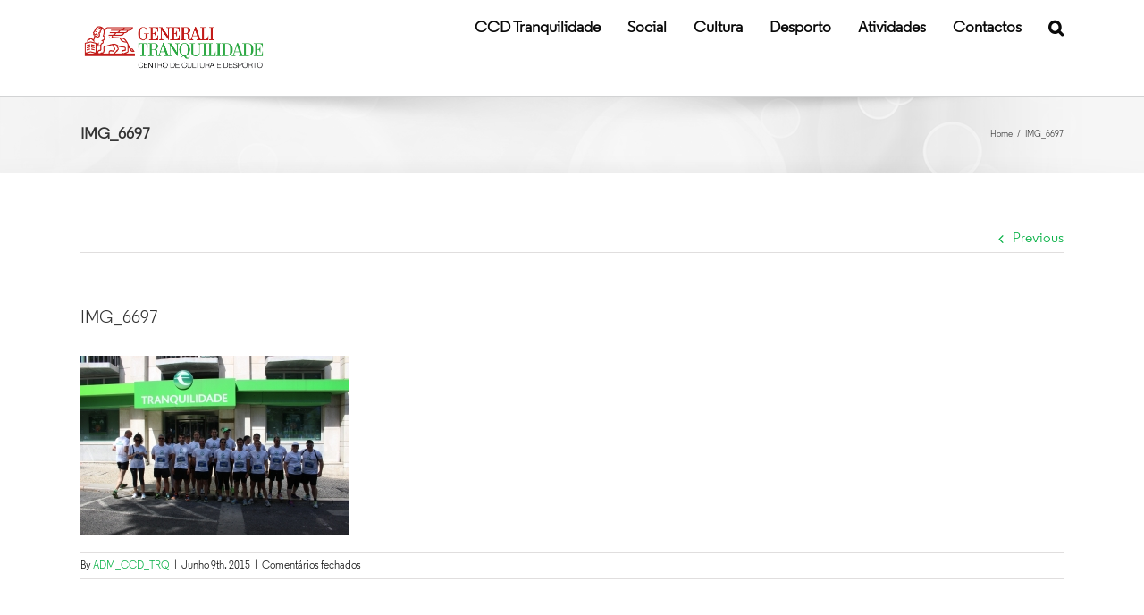

--- FILE ---
content_type: text/html; charset=UTF-8
request_url: https://www.ccdtranquilidade.pt/img_6697/
body_size: 13930
content:
<!DOCTYPE html>
<html class="avada-html-layout-wide" lang="pt-PT" prefix="og: http://ogp.me/ns# fb: http://ogp.me/ns/fb#">
<head>
	<meta http-equiv="X-UA-Compatible" content="IE=edge" />
	<meta http-equiv="Content-Type" content="text/html; charset=utf-8"/>
	<meta name="viewport" content="width=device-width, initial-scale=1" />
	<title>IMG_6697 &#8211; CCD Tranquilidade</title>
<meta name='robots' content='max-image-preview:large' />
<link rel='dns-prefetch' href='//v0.wordpress.com' />
<link rel="alternate" type="application/rss+xml" title="CCD Tranquilidade &raquo; Feed" href="https://www.ccdtranquilidade.pt/feed/" />
					<link rel="shortcut icon" href="https://www.ccdtranquilidade.pt/wp-content/uploads/2024/04/Sem-titulo-1-1.png" type="image/x-icon" />
		
		
		
		
				
		<meta property="og:title" content="IMG_6697"/>
		<meta property="og:type" content="article"/>
		<meta property="og:url" content="https://www.ccdtranquilidade.pt/img_6697/"/>
		<meta property="og:site_name" content="CCD Tranquilidade"/>
		<meta property="og:description" content=""/>

									<meta property="og:image" content="https://www.ccdtranquilidade.pt/wp-content/uploads/2024/04/Sem-titulo-2.png"/>
							<script type="text/javascript">
/* <![CDATA[ */
window._wpemojiSettings = {"baseUrl":"https:\/\/s.w.org\/images\/core\/emoji\/14.0.0\/72x72\/","ext":".png","svgUrl":"https:\/\/s.w.org\/images\/core\/emoji\/14.0.0\/svg\/","svgExt":".svg","source":{"concatemoji":"https:\/\/www.ccdtranquilidade.pt\/wp-includes\/js\/wp-emoji-release.min.js?ver=6.4.7"}};
/*! This file is auto-generated */
!function(i,n){var o,s,e;function c(e){try{var t={supportTests:e,timestamp:(new Date).valueOf()};sessionStorage.setItem(o,JSON.stringify(t))}catch(e){}}function p(e,t,n){e.clearRect(0,0,e.canvas.width,e.canvas.height),e.fillText(t,0,0);var t=new Uint32Array(e.getImageData(0,0,e.canvas.width,e.canvas.height).data),r=(e.clearRect(0,0,e.canvas.width,e.canvas.height),e.fillText(n,0,0),new Uint32Array(e.getImageData(0,0,e.canvas.width,e.canvas.height).data));return t.every(function(e,t){return e===r[t]})}function u(e,t,n){switch(t){case"flag":return n(e,"\ud83c\udff3\ufe0f\u200d\u26a7\ufe0f","\ud83c\udff3\ufe0f\u200b\u26a7\ufe0f")?!1:!n(e,"\ud83c\uddfa\ud83c\uddf3","\ud83c\uddfa\u200b\ud83c\uddf3")&&!n(e,"\ud83c\udff4\udb40\udc67\udb40\udc62\udb40\udc65\udb40\udc6e\udb40\udc67\udb40\udc7f","\ud83c\udff4\u200b\udb40\udc67\u200b\udb40\udc62\u200b\udb40\udc65\u200b\udb40\udc6e\u200b\udb40\udc67\u200b\udb40\udc7f");case"emoji":return!n(e,"\ud83e\udef1\ud83c\udffb\u200d\ud83e\udef2\ud83c\udfff","\ud83e\udef1\ud83c\udffb\u200b\ud83e\udef2\ud83c\udfff")}return!1}function f(e,t,n){var r="undefined"!=typeof WorkerGlobalScope&&self instanceof WorkerGlobalScope?new OffscreenCanvas(300,150):i.createElement("canvas"),a=r.getContext("2d",{willReadFrequently:!0}),o=(a.textBaseline="top",a.font="600 32px Arial",{});return e.forEach(function(e){o[e]=t(a,e,n)}),o}function t(e){var t=i.createElement("script");t.src=e,t.defer=!0,i.head.appendChild(t)}"undefined"!=typeof Promise&&(o="wpEmojiSettingsSupports",s=["flag","emoji"],n.supports={everything:!0,everythingExceptFlag:!0},e=new Promise(function(e){i.addEventListener("DOMContentLoaded",e,{once:!0})}),new Promise(function(t){var n=function(){try{var e=JSON.parse(sessionStorage.getItem(o));if("object"==typeof e&&"number"==typeof e.timestamp&&(new Date).valueOf()<e.timestamp+604800&&"object"==typeof e.supportTests)return e.supportTests}catch(e){}return null}();if(!n){if("undefined"!=typeof Worker&&"undefined"!=typeof OffscreenCanvas&&"undefined"!=typeof URL&&URL.createObjectURL&&"undefined"!=typeof Blob)try{var e="postMessage("+f.toString()+"("+[JSON.stringify(s),u.toString(),p.toString()].join(",")+"));",r=new Blob([e],{type:"text/javascript"}),a=new Worker(URL.createObjectURL(r),{name:"wpTestEmojiSupports"});return void(a.onmessage=function(e){c(n=e.data),a.terminate(),t(n)})}catch(e){}c(n=f(s,u,p))}t(n)}).then(function(e){for(var t in e)n.supports[t]=e[t],n.supports.everything=n.supports.everything&&n.supports[t],"flag"!==t&&(n.supports.everythingExceptFlag=n.supports.everythingExceptFlag&&n.supports[t]);n.supports.everythingExceptFlag=n.supports.everythingExceptFlag&&!n.supports.flag,n.DOMReady=!1,n.readyCallback=function(){n.DOMReady=!0}}).then(function(){return e}).then(function(){var e;n.supports.everything||(n.readyCallback(),(e=n.source||{}).concatemoji?t(e.concatemoji):e.wpemoji&&e.twemoji&&(t(e.twemoji),t(e.wpemoji)))}))}((window,document),window._wpemojiSettings);
/* ]]> */
</script>
<style id='wp-emoji-styles-inline-css' type='text/css'>

	img.wp-smiley, img.emoji {
		display: inline !important;
		border: none !important;
		box-shadow: none !important;
		height: 1em !important;
		width: 1em !important;
		margin: 0 0.07em !important;
		vertical-align: -0.1em !important;
		background: none !important;
		padding: 0 !important;
	}
</style>
<link rel='stylesheet' id='wp-block-library-css' href='https://www.ccdtranquilidade.pt/wp-includes/css/dist/block-library/style.min.css?ver=6.4.7' type='text/css' media='all' />
<style id='wp-block-library-inline-css' type='text/css'>
.has-text-align-justify{text-align:justify;}
</style>
<link rel='stylesheet' id='mediaelement-css' href='https://www.ccdtranquilidade.pt/wp-includes/js/mediaelement/mediaelementplayer-legacy.min.css?ver=4.2.17' type='text/css' media='all' />
<link rel='stylesheet' id='wp-mediaelement-css' href='https://www.ccdtranquilidade.pt/wp-includes/js/mediaelement/wp-mediaelement.min.css?ver=6.4.7' type='text/css' media='all' />
<style id='classic-theme-styles-inline-css' type='text/css'>
/*! This file is auto-generated */
.wp-block-button__link{color:#fff;background-color:#32373c;border-radius:9999px;box-shadow:none;text-decoration:none;padding:calc(.667em + 2px) calc(1.333em + 2px);font-size:1.125em}.wp-block-file__button{background:#32373c;color:#fff;text-decoration:none}
</style>
<style id='global-styles-inline-css' type='text/css'>
body{--wp--preset--color--black: #000000;--wp--preset--color--cyan-bluish-gray: #abb8c3;--wp--preset--color--white: #ffffff;--wp--preset--color--pale-pink: #f78da7;--wp--preset--color--vivid-red: #cf2e2e;--wp--preset--color--luminous-vivid-orange: #ff6900;--wp--preset--color--luminous-vivid-amber: #fcb900;--wp--preset--color--light-green-cyan: #7bdcb5;--wp--preset--color--vivid-green-cyan: #00d084;--wp--preset--color--pale-cyan-blue: #8ed1fc;--wp--preset--color--vivid-cyan-blue: #0693e3;--wp--preset--color--vivid-purple: #9b51e0;--wp--preset--gradient--vivid-cyan-blue-to-vivid-purple: linear-gradient(135deg,rgba(6,147,227,1) 0%,rgb(155,81,224) 100%);--wp--preset--gradient--light-green-cyan-to-vivid-green-cyan: linear-gradient(135deg,rgb(122,220,180) 0%,rgb(0,208,130) 100%);--wp--preset--gradient--luminous-vivid-amber-to-luminous-vivid-orange: linear-gradient(135deg,rgba(252,185,0,1) 0%,rgba(255,105,0,1) 100%);--wp--preset--gradient--luminous-vivid-orange-to-vivid-red: linear-gradient(135deg,rgba(255,105,0,1) 0%,rgb(207,46,46) 100%);--wp--preset--gradient--very-light-gray-to-cyan-bluish-gray: linear-gradient(135deg,rgb(238,238,238) 0%,rgb(169,184,195) 100%);--wp--preset--gradient--cool-to-warm-spectrum: linear-gradient(135deg,rgb(74,234,220) 0%,rgb(151,120,209) 20%,rgb(207,42,186) 40%,rgb(238,44,130) 60%,rgb(251,105,98) 80%,rgb(254,248,76) 100%);--wp--preset--gradient--blush-light-purple: linear-gradient(135deg,rgb(255,206,236) 0%,rgb(152,150,240) 100%);--wp--preset--gradient--blush-bordeaux: linear-gradient(135deg,rgb(254,205,165) 0%,rgb(254,45,45) 50%,rgb(107,0,62) 100%);--wp--preset--gradient--luminous-dusk: linear-gradient(135deg,rgb(255,203,112) 0%,rgb(199,81,192) 50%,rgb(65,88,208) 100%);--wp--preset--gradient--pale-ocean: linear-gradient(135deg,rgb(255,245,203) 0%,rgb(182,227,212) 50%,rgb(51,167,181) 100%);--wp--preset--gradient--electric-grass: linear-gradient(135deg,rgb(202,248,128) 0%,rgb(113,206,126) 100%);--wp--preset--gradient--midnight: linear-gradient(135deg,rgb(2,3,129) 0%,rgb(40,116,252) 100%);--wp--preset--font-size--small: 13px;--wp--preset--font-size--medium: 20px;--wp--preset--font-size--large: 36px;--wp--preset--font-size--x-large: 42px;--wp--preset--spacing--20: 0.44rem;--wp--preset--spacing--30: 0.67rem;--wp--preset--spacing--40: 1rem;--wp--preset--spacing--50: 1.5rem;--wp--preset--spacing--60: 2.25rem;--wp--preset--spacing--70: 3.38rem;--wp--preset--spacing--80: 5.06rem;--wp--preset--shadow--natural: 6px 6px 9px rgba(0, 0, 0, 0.2);--wp--preset--shadow--deep: 12px 12px 50px rgba(0, 0, 0, 0.4);--wp--preset--shadow--sharp: 6px 6px 0px rgba(0, 0, 0, 0.2);--wp--preset--shadow--outlined: 6px 6px 0px -3px rgba(255, 255, 255, 1), 6px 6px rgba(0, 0, 0, 1);--wp--preset--shadow--crisp: 6px 6px 0px rgba(0, 0, 0, 1);}:where(.is-layout-flex){gap: 0.5em;}:where(.is-layout-grid){gap: 0.5em;}body .is-layout-flow > .alignleft{float: left;margin-inline-start: 0;margin-inline-end: 2em;}body .is-layout-flow > .alignright{float: right;margin-inline-start: 2em;margin-inline-end: 0;}body .is-layout-flow > .aligncenter{margin-left: auto !important;margin-right: auto !important;}body .is-layout-constrained > .alignleft{float: left;margin-inline-start: 0;margin-inline-end: 2em;}body .is-layout-constrained > .alignright{float: right;margin-inline-start: 2em;margin-inline-end: 0;}body .is-layout-constrained > .aligncenter{margin-left: auto !important;margin-right: auto !important;}body .is-layout-constrained > :where(:not(.alignleft):not(.alignright):not(.alignfull)){max-width: var(--wp--style--global--content-size);margin-left: auto !important;margin-right: auto !important;}body .is-layout-constrained > .alignwide{max-width: var(--wp--style--global--wide-size);}body .is-layout-flex{display: flex;}body .is-layout-flex{flex-wrap: wrap;align-items: center;}body .is-layout-flex > *{margin: 0;}body .is-layout-grid{display: grid;}body .is-layout-grid > *{margin: 0;}:where(.wp-block-columns.is-layout-flex){gap: 2em;}:where(.wp-block-columns.is-layout-grid){gap: 2em;}:where(.wp-block-post-template.is-layout-flex){gap: 1.25em;}:where(.wp-block-post-template.is-layout-grid){gap: 1.25em;}.has-black-color{color: var(--wp--preset--color--black) !important;}.has-cyan-bluish-gray-color{color: var(--wp--preset--color--cyan-bluish-gray) !important;}.has-white-color{color: var(--wp--preset--color--white) !important;}.has-pale-pink-color{color: var(--wp--preset--color--pale-pink) !important;}.has-vivid-red-color{color: var(--wp--preset--color--vivid-red) !important;}.has-luminous-vivid-orange-color{color: var(--wp--preset--color--luminous-vivid-orange) !important;}.has-luminous-vivid-amber-color{color: var(--wp--preset--color--luminous-vivid-amber) !important;}.has-light-green-cyan-color{color: var(--wp--preset--color--light-green-cyan) !important;}.has-vivid-green-cyan-color{color: var(--wp--preset--color--vivid-green-cyan) !important;}.has-pale-cyan-blue-color{color: var(--wp--preset--color--pale-cyan-blue) !important;}.has-vivid-cyan-blue-color{color: var(--wp--preset--color--vivid-cyan-blue) !important;}.has-vivid-purple-color{color: var(--wp--preset--color--vivid-purple) !important;}.has-black-background-color{background-color: var(--wp--preset--color--black) !important;}.has-cyan-bluish-gray-background-color{background-color: var(--wp--preset--color--cyan-bluish-gray) !important;}.has-white-background-color{background-color: var(--wp--preset--color--white) !important;}.has-pale-pink-background-color{background-color: var(--wp--preset--color--pale-pink) !important;}.has-vivid-red-background-color{background-color: var(--wp--preset--color--vivid-red) !important;}.has-luminous-vivid-orange-background-color{background-color: var(--wp--preset--color--luminous-vivid-orange) !important;}.has-luminous-vivid-amber-background-color{background-color: var(--wp--preset--color--luminous-vivid-amber) !important;}.has-light-green-cyan-background-color{background-color: var(--wp--preset--color--light-green-cyan) !important;}.has-vivid-green-cyan-background-color{background-color: var(--wp--preset--color--vivid-green-cyan) !important;}.has-pale-cyan-blue-background-color{background-color: var(--wp--preset--color--pale-cyan-blue) !important;}.has-vivid-cyan-blue-background-color{background-color: var(--wp--preset--color--vivid-cyan-blue) !important;}.has-vivid-purple-background-color{background-color: var(--wp--preset--color--vivid-purple) !important;}.has-black-border-color{border-color: var(--wp--preset--color--black) !important;}.has-cyan-bluish-gray-border-color{border-color: var(--wp--preset--color--cyan-bluish-gray) !important;}.has-white-border-color{border-color: var(--wp--preset--color--white) !important;}.has-pale-pink-border-color{border-color: var(--wp--preset--color--pale-pink) !important;}.has-vivid-red-border-color{border-color: var(--wp--preset--color--vivid-red) !important;}.has-luminous-vivid-orange-border-color{border-color: var(--wp--preset--color--luminous-vivid-orange) !important;}.has-luminous-vivid-amber-border-color{border-color: var(--wp--preset--color--luminous-vivid-amber) !important;}.has-light-green-cyan-border-color{border-color: var(--wp--preset--color--light-green-cyan) !important;}.has-vivid-green-cyan-border-color{border-color: var(--wp--preset--color--vivid-green-cyan) !important;}.has-pale-cyan-blue-border-color{border-color: var(--wp--preset--color--pale-cyan-blue) !important;}.has-vivid-cyan-blue-border-color{border-color: var(--wp--preset--color--vivid-cyan-blue) !important;}.has-vivid-purple-border-color{border-color: var(--wp--preset--color--vivid-purple) !important;}.has-vivid-cyan-blue-to-vivid-purple-gradient-background{background: var(--wp--preset--gradient--vivid-cyan-blue-to-vivid-purple) !important;}.has-light-green-cyan-to-vivid-green-cyan-gradient-background{background: var(--wp--preset--gradient--light-green-cyan-to-vivid-green-cyan) !important;}.has-luminous-vivid-amber-to-luminous-vivid-orange-gradient-background{background: var(--wp--preset--gradient--luminous-vivid-amber-to-luminous-vivid-orange) !important;}.has-luminous-vivid-orange-to-vivid-red-gradient-background{background: var(--wp--preset--gradient--luminous-vivid-orange-to-vivid-red) !important;}.has-very-light-gray-to-cyan-bluish-gray-gradient-background{background: var(--wp--preset--gradient--very-light-gray-to-cyan-bluish-gray) !important;}.has-cool-to-warm-spectrum-gradient-background{background: var(--wp--preset--gradient--cool-to-warm-spectrum) !important;}.has-blush-light-purple-gradient-background{background: var(--wp--preset--gradient--blush-light-purple) !important;}.has-blush-bordeaux-gradient-background{background: var(--wp--preset--gradient--blush-bordeaux) !important;}.has-luminous-dusk-gradient-background{background: var(--wp--preset--gradient--luminous-dusk) !important;}.has-pale-ocean-gradient-background{background: var(--wp--preset--gradient--pale-ocean) !important;}.has-electric-grass-gradient-background{background: var(--wp--preset--gradient--electric-grass) !important;}.has-midnight-gradient-background{background: var(--wp--preset--gradient--midnight) !important;}.has-small-font-size{font-size: var(--wp--preset--font-size--small) !important;}.has-medium-font-size{font-size: var(--wp--preset--font-size--medium) !important;}.has-large-font-size{font-size: var(--wp--preset--font-size--large) !important;}.has-x-large-font-size{font-size: var(--wp--preset--font-size--x-large) !important;}
.wp-block-navigation a:where(:not(.wp-element-button)){color: inherit;}
:where(.wp-block-post-template.is-layout-flex){gap: 1.25em;}:where(.wp-block-post-template.is-layout-grid){gap: 1.25em;}
:where(.wp-block-columns.is-layout-flex){gap: 2em;}:where(.wp-block-columns.is-layout-grid){gap: 2em;}
.wp-block-pullquote{font-size: 1.5em;line-height: 1.6;}
</style>
<link rel='stylesheet' id='avada-stylesheet-css' href='https://www.ccdtranquilidade.pt/wp-content/themes/Avada/assets/css/style.min.css?ver=5.6.2' type='text/css' media='all' />
<!--[if lte IE 9]>
<link rel='stylesheet' id='avada-IE-fontawesome-css' href='https://www.ccdtranquilidade.pt/wp-content/themes/Avada/includes/lib/assets/fonts/fontawesome/font-awesome.min.css?ver=5.6.2' type='text/css' media='all' />
<![endif]-->
<!--[if IE]>
<link rel='stylesheet' id='avada-IE-css' href='https://www.ccdtranquilidade.pt/wp-content/themes/Avada/assets/css/ie.min.css?ver=5.6.2' type='text/css' media='all' />
<![endif]-->
<link rel='stylesheet' id='fusion-dynamic-css-css' href='https://www.ccdtranquilidade.pt/wp-content/uploads/fusion-styles/1a5b293dba3abc6870f52e8be292406e.min.css?ver=6.4.7' type='text/css' media='all' />
<link rel='stylesheet' id='jetpack_css-css' href='https://www.ccdtranquilidade.pt/wp-content/plugins/jetpack/css/jetpack.css?ver=10.9.3' type='text/css' media='all' />
<script type="text/javascript" src="https://www.ccdtranquilidade.pt/wp-includes/js/jquery/jquery.min.js?ver=3.7.1" id="jquery-core-js"></script>
<script type="text/javascript" src="https://www.ccdtranquilidade.pt/wp-includes/js/jquery/jquery-migrate.min.js?ver=3.4.1" id="jquery-migrate-js"></script>
<link rel="https://api.w.org/" href="https://www.ccdtranquilidade.pt/wp-json/" /><link rel="alternate" type="application/json" href="https://www.ccdtranquilidade.pt/wp-json/wp/v2/media/8066" /><link rel="EditURI" type="application/rsd+xml" title="RSD" href="https://www.ccdtranquilidade.pt/xmlrpc.php?rsd" />
<meta name="generator" content="WordPress 6.4.7" />
<link rel='shortlink' href='https://wp.me/a2Tw4f-266' />
<link rel="alternate" type="application/json+oembed" href="https://www.ccdtranquilidade.pt/wp-json/oembed/1.0/embed?url=https%3A%2F%2Fwww.ccdtranquilidade.pt%2Fimg_6697%2F" />
<link rel="alternate" type="text/xml+oembed" href="https://www.ccdtranquilidade.pt/wp-json/oembed/1.0/embed?url=https%3A%2F%2Fwww.ccdtranquilidade.pt%2Fimg_6697%2F&#038;format=xml" />
<script type="text/javascript">
(function(url){
	if(/(?:Chrome\/26\.0\.1410\.63 Safari\/537\.31|WordfenceTestMonBot)/.test(navigator.userAgent)){ return; }
	var addEvent = function(evt, handler) {
		if (window.addEventListener) {
			document.addEventListener(evt, handler, false);
		} else if (window.attachEvent) {
			document.attachEvent('on' + evt, handler);
		}
	};
	var removeEvent = function(evt, handler) {
		if (window.removeEventListener) {
			document.removeEventListener(evt, handler, false);
		} else if (window.detachEvent) {
			document.detachEvent('on' + evt, handler);
		}
	};
	var evts = 'contextmenu dblclick drag dragend dragenter dragleave dragover dragstart drop keydown keypress keyup mousedown mousemove mouseout mouseover mouseup mousewheel scroll'.split(' ');
	var logHuman = function() {
		if (window.wfLogHumanRan) { return; }
		window.wfLogHumanRan = true;
		var wfscr = document.createElement('script');
		wfscr.type = 'text/javascript';
		wfscr.async = true;
		wfscr.src = url + '&r=' + Math.random();
		(document.getElementsByTagName('head')[0]||document.getElementsByTagName('body')[0]).appendChild(wfscr);
		for (var i = 0; i < evts.length; i++) {
			removeEvent(evts[i], logHuman);
		}
	};
	for (var i = 0; i < evts.length; i++) {
		addEvent(evts[i], logHuman);
	}
})('//www.ccdtranquilidade.pt/?wordfence_lh=1&hid=BDC4167372DEA8706E3159045F34BAAA');
</script><style type='text/css'>img#wpstats{display:none}</style>
	<style type="text/css" id="custom-background-css">
body.custom-background { background-color: #ffffff; }
</style>
	
<!-- Jetpack Open Graph Tags -->
<meta property="og:type" content="article" />
<meta property="og:title" content="IMG_6697" />
<meta property="og:url" content="https://www.ccdtranquilidade.pt/img_6697/" />
<meta property="og:description" content="Corrida de Sto. António 2015" />
<meta property="article:published_time" content="2015-06-09T09:52:31+00:00" />
<meta property="article:modified_time" content="2015-06-09T10:34:58+00:00" />
<meta property="og:site_name" content="CCD Tranquilidade" />
<meta property="og:image" content="https://www.ccdtranquilidade.pt/wp-content/uploads/2015/06/IMG_6697.jpg" />
<meta property="og:image:alt" content="" />
<meta property="og:locale" content="pt_PT" />
<meta name="twitter:text:title" content="IMG_6697" />
<meta name="twitter:image" content="https://www.ccdtranquilidade.pt/wp-content/uploads/2015/06/IMG_6697.jpg?w=1400" />
<meta name="twitter:card" content="summary_large_image" />

<!-- End Jetpack Open Graph Tags -->
		<link rel="icon" href="https://www.ccdtranquilidade.pt/wp-content/uploads/2025/12/cropped-CCD_Favicon_Website_Prancheta-1-32x32.png" sizes="32x32" />
<link rel="icon" href="https://www.ccdtranquilidade.pt/wp-content/uploads/2025/12/cropped-CCD_Favicon_Website_Prancheta-1-192x192.png" sizes="192x192" />
<link rel="apple-touch-icon" href="https://www.ccdtranquilidade.pt/wp-content/uploads/2025/12/cropped-CCD_Favicon_Website_Prancheta-1-180x180.png" />
<meta name="msapplication-TileImage" content="https://www.ccdtranquilidade.pt/wp-content/uploads/2025/12/cropped-CCD_Favicon_Website_Prancheta-1-270x270.png" />
<style type="text/css" id="wp-custom-css">body{
	font-family: 'Regular'
}</style>
		
	<script type="text/javascript">
		var doc = document.documentElement;
		doc.setAttribute('data-useragent', navigator.userAgent);
	</script>

	</head>

<body class="attachment attachment-template-default single single-attachment postid-8066 attachmentid-8066 attachment-jpeg custom-background fusion-image-hovers fusion-body ltr fusion-sticky-header no-tablet-sticky-header no-mobile-sticky-header no-mobile-slidingbar no-mobile-totop mobile-logo-pos-left layout-wide-mode fusion-top-header menu-text-align-center mobile-menu-design-modern fusion-show-pagination-text fusion-header-layout-v1 avada-responsive avada-footer-fx-none fusion-search-form-classic fusion-avatar-square">
	<a class="skip-link screen-reader-text" href="#content">Skip to content</a>
				<div id="wrapper" class="">
		<div id="home" style="position:relative;top:-1px;"></div>
		
			<header class="fusion-header-wrapper">
				<div class="fusion-header-v1 fusion-logo-left fusion-sticky-menu-1 fusion-sticky-logo- fusion-mobile-logo-  fusion-mobile-menu-design-modern">
					<div class="fusion-header-sticky-height"></div>
<div class="fusion-header">
	<div class="fusion-row">
					<div class="fusion-logo" data-margin-top="20px" data-margin-bottom="20px" data-margin-left="0px" data-margin-right="0">
			<a class="fusion-logo-link"  href="https://www.ccdtranquilidade.pt/" >

						<!-- standard logo -->
			<img src="https://www.ccdtranquilidade.pt/wp-content/uploads/2024/04/Sem-titulo-2.png" srcset="https://www.ccdtranquilidade.pt/wp-content/uploads/2024/04/Sem-titulo-2.png 1x, https://www.ccdtranquilidade.pt/wp-content/uploads/2024/04/Sem-titulo-2.png 2x" width="417" height="134" style="max-height:134px;height:auto;" alt="CCD Tranquilidade Logo" retina_logo_url="https://www.ccdtranquilidade.pt/wp-content/uploads/2024/04/Sem-titulo-2.png" class="fusion-standard-logo" />

			
					</a>
		</div>		<nav class="fusion-main-menu" aria-label="Main Menu"><ul role="menubar" id="menu-novo_menu" class="fusion-menu"><li  id="menu-item-12373"  class="menu-item menu-item-type-post_type menu-item-object-page menu-item-has-children menu-item-12373 fusion-dropdown-menu"  ><a  href="https://www.ccdtranquilidade.pt/ccd-tranquilidade/" class="fusion-bar-highlight" role="menuitem"><span class="menu-text">CCD Tranquilidade</span></a><ul role="menu" class="sub-menu"><li  id="menu-item-12376"  class="menu-item menu-item-type-post_type menu-item-object-page menu-item-12376 fusion-dropdown-submenu"  ><a  href="https://www.ccdtranquilidade.pt/ccd-tranquilidade/equipa/" class="fusion-bar-highlight" role="menuitem"><span>A equipa</span></a></li><li  id="menu-item-12377"  class="menu-item menu-item-type-post_type menu-item-object-page menu-item-12377 fusion-dropdown-submenu"  ><a  href="https://www.ccdtranquilidade.pt/ccd-tranquilidade/estatutos/" class="fusion-bar-highlight" role="menuitem"><span>Estatutos</span></a></li><li  id="menu-item-12378"  class="menu-item menu-item-type-post_type menu-item-object-page menu-item-12378 fusion-dropdown-submenu"  ><a  href="https://www.ccdtranquilidade.pt/ccd-tranquilidade/documentacao/" class="fusion-bar-highlight" role="menuitem"><span>Documentação</span></a></li><li  id="menu-item-12417"  class="menu-item menu-item-type-post_type menu-item-object-page menu-item-12417 fusion-dropdown-submenu"  ><a  href="https://www.ccdtranquilidade.pt/ccd-tranquilidade/novo-associado/" class="fusion-bar-highlight" role="menuitem"><span>Ser Sócio</span></a></li><li  id="menu-item-17605"  class="menu-item menu-item-type-post_type menu-item-object-page menu-item-17605 fusion-dropdown-submenu"  ><a  href="https://www.ccdtranquilidade.pt/ccd-tranquilidade/registo-newsletter-ccd-tranquilidade/" class="fusion-bar-highlight" role="menuitem"><span>Subscrever Newsletter CCD</span></a></li></ul></li><li  id="menu-item-12368"  class="menu-item menu-item-type-post_type menu-item-object-page menu-item-has-children menu-item-12368 fusion-dropdown-menu"  ><a  href="https://www.ccdtranquilidade.pt/social/" class="fusion-bar-highlight" role="menuitem"><span class="menu-text">Social</span></a><ul role="menu" class="sub-menu"><li  id="menu-item-12392"  class="menu-item menu-item-type-post_type menu-item-object-page menu-item-has-children menu-item-12392 fusion-dropdown-submenu"  ><a  href="https://www.ccdtranquilidade.pt/social/cantina/" class="fusion-bar-highlight" role="menuitem"><span>Cantina</span></a><ul role="menu" class="sub-menu"><li  id="menu-item-12395"  class="menu-item menu-item-type-post_type menu-item-object-page menu-item-12395"  ><a  href="https://www.ccdtranquilidade.pt/social/cantina/ementas-2/" class="fusion-bar-highlight" role="menuitem"><span>Ementas</span></a></li><li  id="menu-item-12850"  class="menu-item menu-item-type-custom menu-item-object-custom menu-item-12850"  ><a  href="https://docs.google.com/forms/d/e/1FAIpQLSfxM4aQ_eLXQkrpqqdxkEwmRCSY43ZbICLP3QEen8lbFN-8bw/viewform" class="fusion-bar-highlight" role="menuitem"><span>Take Away</span></a></li></ul></li><li  id="menu-item-12766"  class="menu-item menu-item-type-post_type menu-item-object-page menu-item-12766 fusion-dropdown-submenu"  ><a  href="https://www.ccdtranquilidade.pt/social/bar/" class="fusion-bar-highlight" role="menuitem"><span>Bar</span></a></li><li  id="menu-item-12390"  class="menu-item menu-item-type-post_type menu-item-object-page menu-item-12390 fusion-dropdown-submenu"  ><a  href="https://www.ccdtranquilidade.pt/social/parceiros/" class="fusion-bar-highlight" role="menuitem"><span>Parceiros</span></a></li><li  id="menu-item-14112"  class="menu-item menu-item-type-post_type menu-item-object-post menu-item-14112 fusion-dropdown-submenu"  ><a  href="https://www.ccdtranquilidade.pt/listagem-protocolos-ccd/" class="fusion-bar-highlight" role="menuitem"><span>Protocolos</span></a></li></ul></li><li  id="menu-item-12369"  class="menu-item menu-item-type-post_type menu-item-object-page menu-item-has-children menu-item-12369 fusion-dropdown-menu"  ><a  href="https://www.ccdtranquilidade.pt/cultura/" class="fusion-bar-highlight" role="menuitem"><span class="menu-text">Cultura</span></a><ul role="menu" class="sub-menu"><li  id="menu-item-12806"  class="menu-item menu-item-type-post_type menu-item-object-page menu-item-12806 fusion-dropdown-submenu"  ><a  href="https://www.ccdtranquilidade.pt/cultura/agenda-cultural/" class="fusion-bar-highlight" role="menuitem"><span>Agenda Cultural</span></a></li><li  id="menu-item-12393"  class="menu-item menu-item-type-post_type menu-item-object-page menu-item-12393 fusion-dropdown-submenu"  ><a  href="https://www.ccdtranquilidade.pt/biblioteca-ccd/" class="fusion-bar-highlight" role="menuitem"><span>Biblioteca CCD</span></a></li></ul></li><li  id="menu-item-12370"  class="menu-item menu-item-type-post_type menu-item-object-page menu-item-has-children menu-item-12370 fusion-dropdown-menu"  ><a  href="https://www.ccdtranquilidade.pt/desporto/" class="fusion-bar-highlight" role="menuitem"><span class="menu-text">Desporto</span></a><ul role="menu" class="sub-menu"><li  id="menu-item-12790"  class="menu-item menu-item-type-post_type menu-item-object-page menu-item-12790 fusion-dropdown-submenu"  ><a  href="https://www.ccdtranquilidade.pt/desporto/andebol/" class="fusion-bar-highlight" role="menuitem"><span>Andebol</span></a></li><li  id="menu-item-12789"  class="menu-item menu-item-type-post_type menu-item-object-page menu-item-has-children menu-item-12789 fusion-dropdown-submenu"  ><a  href="https://www.ccdtranquilidade.pt/desporto/atletismo/" class="fusion-bar-highlight" role="menuitem"><span>Atletismo</span></a><ul role="menu" class="sub-menu"><li  id="menu-item-12950"  class="menu-item menu-item-type-custom menu-item-object-custom menu-item-12950"  ><a  href="https://forms.office.com/pages/responsepage.aspx?id=F1DxebIWgkyrbvb-9QmOGlkYRuA3d2RFmxk3G9TU5VVUOVRGNzlURVY1SU9KU0wxUkMxWDRBTTYxVy4u" class="fusion-bar-highlight" role="menuitem"><span>Inscrições Atletismo</span></a></li></ul></li><li  id="menu-item-20958"  class="menu-item menu-item-type-post_type menu-item-object-page menu-item-20958 fusion-dropdown-submenu"  ><a  href="https://www.ccdtranquilidade.pt/desporto/padel/" class="fusion-bar-highlight" role="menuitem"><span>Padel</span></a></li><li  id="menu-item-12926"  class="menu-item menu-item-type-post_type menu-item-object-page menu-item-has-children menu-item-12926 fusion-dropdown-submenu"  ><a  href="https://www.ccdtranquilidade.pt/desporto/btt-cicloturismo/" class="fusion-bar-highlight" role="menuitem"><span>BTT / Cicloturismo</span></a><ul role="menu" class="sub-menu"><li  id="menu-item-12948"  class="menu-item menu-item-type-custom menu-item-object-custom menu-item-12948"  ><a  href="https://docs.google.com/forms/d/e/1FAIpQLScPkKppW15ijg5RUZOePcpgLXtjjKTSyrWUQtPJCBYfLK_usg/viewform?vc=0&#038;c=0&#038;w=1" class="fusion-bar-highlight" role="menuitem"><span>Inscrições BTT</span></a></li></ul></li><li  id="menu-item-12788"  class="menu-item menu-item-type-post_type menu-item-object-page menu-item-12788 fusion-dropdown-submenu"  ><a  href="https://www.ccdtranquilidade.pt/desporto/futsal/" class="fusion-bar-highlight" role="menuitem"><span>Futsal</span></a></li><li  id="menu-item-12787"  class="menu-item menu-item-type-post_type menu-item-object-page menu-item-has-children menu-item-12787 fusion-dropdown-submenu"  ><a  href="https://www.ccdtranquilidade.pt/desporto/karting/" class="fusion-bar-highlight" role="menuitem"><span>Karting</span></a><ul role="menu" class="sub-menu"><li  id="menu-item-12949"  class="menu-item menu-item-type-custom menu-item-object-custom menu-item-12949"  ><a  href="https://docs.google.com/forms/d/e/1FAIpQLSemVcaZlIrf9hzGCdRI7TWG3S-WPHjW00HFo_OTB7s3k8wFkQ/viewform?vc=0&#038;c=0&#038;w=1" class="fusion-bar-highlight" role="menuitem"><span>Inscrições Karting</span></a></li></ul></li><li  id="menu-item-12786"  class="menu-item menu-item-type-post_type menu-item-object-page menu-item-12786 fusion-dropdown-submenu"  ><a  href="https://www.ccdtranquilidade.pt/desporto/pesca-desportiva/" class="fusion-bar-highlight" role="menuitem"><span>Pesca Desportiva</span></a></li></ul></li><li  id="menu-item-12371"  class="menu-item menu-item-type-post_type menu-item-object-page menu-item-has-children menu-item-12371 fusion-dropdown-menu"  ><a  href="https://www.ccdtranquilidade.pt/actividades/" class="fusion-bar-highlight" role="menuitem"><span class="menu-text">Atividades</span></a><ul role="menu" class="sub-menu"><li  id="menu-item-12802"  class="menu-item menu-item-type-post_type menu-item-object-page menu-item-12802 fusion-dropdown-submenu"  ><a  href="https://www.ccdtranquilidade.pt/actividades/caminhadas/" class="fusion-bar-highlight" role="menuitem"><span>Caminhadas</span></a></li><li  id="menu-item-12805"  class="menu-item menu-item-type-post_type menu-item-object-page menu-item-12805 fusion-dropdown-submenu"  ><a  href="https://www.ccdtranquilidade.pt/actividades/campismo/" class="fusion-bar-highlight" role="menuitem"><span>Campismo</span></a></li><li  id="menu-item-12804"  class="menu-item menu-item-type-post_type menu-item-object-page menu-item-12804 fusion-dropdown-submenu"  ><a  href="https://www.ccdtranquilidade.pt/actividades/grupo-motard/" class="fusion-bar-highlight" role="menuitem"><span>Grupo Motard</span></a></li><li  id="menu-item-12803"  class="menu-item menu-item-type-post_type menu-item-object-page menu-item-12803 fusion-dropdown-submenu"  ><a  href="https://www.ccdtranquilidade.pt/actividades/jogos-de-salao/" class="fusion-bar-highlight" role="menuitem"><span>Jogos de Salão</span></a></li><li  id="menu-item-12801"  class="menu-item menu-item-type-post_type menu-item-object-page menu-item-12801 fusion-dropdown-submenu"  ><a  href="https://www.ccdtranquilidade.pt/actividades/viagens/" class="fusion-bar-highlight" role="menuitem"><span>Viagens</span></a></li></ul></li><li  id="menu-item-12372"  class="menu-item menu-item-type-post_type menu-item-object-page menu-item-12372"  ><a  href="https://www.ccdtranquilidade.pt/contactos/" class="fusion-bar-highlight" role="menuitem"><span class="menu-text">Contactos</span></a></li><li class="fusion-custom-menu-item fusion-main-menu-search"><a class="fusion-main-menu-icon fusion-bar-highlight" href="#" aria-label="Search" data-title="Search" title="Search"></a><div class="fusion-custom-menu-item-contents"><form role="search" class="searchform fusion-search-form" method="get" action="https://www.ccdtranquilidade.pt/">
	<div class="fusion-search-form-content">
		<div class="fusion-search-field search-field">
			<label class="screen-reader-text" for="s">Search for:</label>
			<input type="text" value="" name="s" class="s" placeholder="Search ..." required aria-required="true" aria-label="Search ..."/>
		</div>
		<div class="fusion-search-button search-button">
			<input type="submit" class="fusion-search-submit searchsubmit" value="&#xf002;" />
		</div>
	</div>
</form>
</div></li></ul></nav><nav class="fusion-main-menu fusion-sticky-menu" aria-label="Main Menu Sticky"><ul role="menubar" id="menu-main-menu-1" class="fusion-menu"><li   class="menu-item menu-item-type-post_type menu-item-object-page menu-item-has-children menu-item-12373 fusion-dropdown-menu"  ><a  href="https://www.ccdtranquilidade.pt/ccd-tranquilidade/" class="fusion-bar-highlight" role="menuitem"><span class="menu-text">CCD Tranquilidade</span></a><ul role="menu" class="sub-menu"><li   class="menu-item menu-item-type-post_type menu-item-object-page menu-item-12376 fusion-dropdown-submenu"  ><a  href="https://www.ccdtranquilidade.pt/ccd-tranquilidade/equipa/" class="fusion-bar-highlight" role="menuitem"><span>A equipa</span></a></li><li   class="menu-item menu-item-type-post_type menu-item-object-page menu-item-12377 fusion-dropdown-submenu"  ><a  href="https://www.ccdtranquilidade.pt/ccd-tranquilidade/estatutos/" class="fusion-bar-highlight" role="menuitem"><span>Estatutos</span></a></li><li   class="menu-item menu-item-type-post_type menu-item-object-page menu-item-12378 fusion-dropdown-submenu"  ><a  href="https://www.ccdtranquilidade.pt/ccd-tranquilidade/documentacao/" class="fusion-bar-highlight" role="menuitem"><span>Documentação</span></a></li><li   class="menu-item menu-item-type-post_type menu-item-object-page menu-item-12417 fusion-dropdown-submenu"  ><a  href="https://www.ccdtranquilidade.pt/ccd-tranquilidade/novo-associado/" class="fusion-bar-highlight" role="menuitem"><span>Ser Sócio</span></a></li><li   class="menu-item menu-item-type-post_type menu-item-object-page menu-item-17605 fusion-dropdown-submenu"  ><a  href="https://www.ccdtranquilidade.pt/ccd-tranquilidade/registo-newsletter-ccd-tranquilidade/" class="fusion-bar-highlight" role="menuitem"><span>Subscrever Newsletter CCD</span></a></li></ul></li><li   class="menu-item menu-item-type-post_type menu-item-object-page menu-item-has-children menu-item-12368 fusion-dropdown-menu"  ><a  href="https://www.ccdtranquilidade.pt/social/" class="fusion-bar-highlight" role="menuitem"><span class="menu-text">Social</span></a><ul role="menu" class="sub-menu"><li   class="menu-item menu-item-type-post_type menu-item-object-page menu-item-has-children menu-item-12392 fusion-dropdown-submenu"  ><a  href="https://www.ccdtranquilidade.pt/social/cantina/" class="fusion-bar-highlight" role="menuitem"><span>Cantina</span></a><ul role="menu" class="sub-menu"><li   class="menu-item menu-item-type-post_type menu-item-object-page menu-item-12395"  ><a  href="https://www.ccdtranquilidade.pt/social/cantina/ementas-2/" class="fusion-bar-highlight" role="menuitem"><span>Ementas</span></a></li><li   class="menu-item menu-item-type-custom menu-item-object-custom menu-item-12850"  ><a  href="https://docs.google.com/forms/d/e/1FAIpQLSfxM4aQ_eLXQkrpqqdxkEwmRCSY43ZbICLP3QEen8lbFN-8bw/viewform" class="fusion-bar-highlight" role="menuitem"><span>Take Away</span></a></li></ul></li><li   class="menu-item menu-item-type-post_type menu-item-object-page menu-item-12766 fusion-dropdown-submenu"  ><a  href="https://www.ccdtranquilidade.pt/social/bar/" class="fusion-bar-highlight" role="menuitem"><span>Bar</span></a></li><li   class="menu-item menu-item-type-post_type menu-item-object-page menu-item-12390 fusion-dropdown-submenu"  ><a  href="https://www.ccdtranquilidade.pt/social/parceiros/" class="fusion-bar-highlight" role="menuitem"><span>Parceiros</span></a></li><li   class="menu-item menu-item-type-post_type menu-item-object-post menu-item-14112 fusion-dropdown-submenu"  ><a  href="https://www.ccdtranquilidade.pt/listagem-protocolos-ccd/" class="fusion-bar-highlight" role="menuitem"><span>Protocolos</span></a></li></ul></li><li   class="menu-item menu-item-type-post_type menu-item-object-page menu-item-has-children menu-item-12369 fusion-dropdown-menu"  ><a  href="https://www.ccdtranquilidade.pt/cultura/" class="fusion-bar-highlight" role="menuitem"><span class="menu-text">Cultura</span></a><ul role="menu" class="sub-menu"><li   class="menu-item menu-item-type-post_type menu-item-object-page menu-item-12806 fusion-dropdown-submenu"  ><a  href="https://www.ccdtranquilidade.pt/cultura/agenda-cultural/" class="fusion-bar-highlight" role="menuitem"><span>Agenda Cultural</span></a></li><li   class="menu-item menu-item-type-post_type menu-item-object-page menu-item-12393 fusion-dropdown-submenu"  ><a  href="https://www.ccdtranquilidade.pt/biblioteca-ccd/" class="fusion-bar-highlight" role="menuitem"><span>Biblioteca CCD</span></a></li></ul></li><li   class="menu-item menu-item-type-post_type menu-item-object-page menu-item-has-children menu-item-12370 fusion-dropdown-menu"  ><a  href="https://www.ccdtranquilidade.pt/desporto/" class="fusion-bar-highlight" role="menuitem"><span class="menu-text">Desporto</span></a><ul role="menu" class="sub-menu"><li   class="menu-item menu-item-type-post_type menu-item-object-page menu-item-12790 fusion-dropdown-submenu"  ><a  href="https://www.ccdtranquilidade.pt/desporto/andebol/" class="fusion-bar-highlight" role="menuitem"><span>Andebol</span></a></li><li   class="menu-item menu-item-type-post_type menu-item-object-page menu-item-has-children menu-item-12789 fusion-dropdown-submenu"  ><a  href="https://www.ccdtranquilidade.pt/desporto/atletismo/" class="fusion-bar-highlight" role="menuitem"><span>Atletismo</span></a><ul role="menu" class="sub-menu"><li   class="menu-item menu-item-type-custom menu-item-object-custom menu-item-12950"  ><a  href="https://forms.office.com/pages/responsepage.aspx?id=F1DxebIWgkyrbvb-9QmOGlkYRuA3d2RFmxk3G9TU5VVUOVRGNzlURVY1SU9KU0wxUkMxWDRBTTYxVy4u" class="fusion-bar-highlight" role="menuitem"><span>Inscrições Atletismo</span></a></li></ul></li><li   class="menu-item menu-item-type-post_type menu-item-object-page menu-item-20958 fusion-dropdown-submenu"  ><a  href="https://www.ccdtranquilidade.pt/desporto/padel/" class="fusion-bar-highlight" role="menuitem"><span>Padel</span></a></li><li   class="menu-item menu-item-type-post_type menu-item-object-page menu-item-has-children menu-item-12926 fusion-dropdown-submenu"  ><a  href="https://www.ccdtranquilidade.pt/desporto/btt-cicloturismo/" class="fusion-bar-highlight" role="menuitem"><span>BTT / Cicloturismo</span></a><ul role="menu" class="sub-menu"><li   class="menu-item menu-item-type-custom menu-item-object-custom menu-item-12948"  ><a  href="https://docs.google.com/forms/d/e/1FAIpQLScPkKppW15ijg5RUZOePcpgLXtjjKTSyrWUQtPJCBYfLK_usg/viewform?vc=0&#038;c=0&#038;w=1" class="fusion-bar-highlight" role="menuitem"><span>Inscrições BTT</span></a></li></ul></li><li   class="menu-item menu-item-type-post_type menu-item-object-page menu-item-12788 fusion-dropdown-submenu"  ><a  href="https://www.ccdtranquilidade.pt/desporto/futsal/" class="fusion-bar-highlight" role="menuitem"><span>Futsal</span></a></li><li   class="menu-item menu-item-type-post_type menu-item-object-page menu-item-has-children menu-item-12787 fusion-dropdown-submenu"  ><a  href="https://www.ccdtranquilidade.pt/desporto/karting/" class="fusion-bar-highlight" role="menuitem"><span>Karting</span></a><ul role="menu" class="sub-menu"><li   class="menu-item menu-item-type-custom menu-item-object-custom menu-item-12949"  ><a  href="https://docs.google.com/forms/d/e/1FAIpQLSemVcaZlIrf9hzGCdRI7TWG3S-WPHjW00HFo_OTB7s3k8wFkQ/viewform?vc=0&#038;c=0&#038;w=1" class="fusion-bar-highlight" role="menuitem"><span>Inscrições Karting</span></a></li></ul></li><li   class="menu-item menu-item-type-post_type menu-item-object-page menu-item-12786 fusion-dropdown-submenu"  ><a  href="https://www.ccdtranquilidade.pt/desporto/pesca-desportiva/" class="fusion-bar-highlight" role="menuitem"><span>Pesca Desportiva</span></a></li></ul></li><li   class="menu-item menu-item-type-post_type menu-item-object-page menu-item-has-children menu-item-12371 fusion-dropdown-menu"  ><a  href="https://www.ccdtranquilidade.pt/actividades/" class="fusion-bar-highlight" role="menuitem"><span class="menu-text">Atividades</span></a><ul role="menu" class="sub-menu"><li   class="menu-item menu-item-type-post_type menu-item-object-page menu-item-12802 fusion-dropdown-submenu"  ><a  href="https://www.ccdtranquilidade.pt/actividades/caminhadas/" class="fusion-bar-highlight" role="menuitem"><span>Caminhadas</span></a></li><li   class="menu-item menu-item-type-post_type menu-item-object-page menu-item-12805 fusion-dropdown-submenu"  ><a  href="https://www.ccdtranquilidade.pt/actividades/campismo/" class="fusion-bar-highlight" role="menuitem"><span>Campismo</span></a></li><li   class="menu-item menu-item-type-post_type menu-item-object-page menu-item-12804 fusion-dropdown-submenu"  ><a  href="https://www.ccdtranquilidade.pt/actividades/grupo-motard/" class="fusion-bar-highlight" role="menuitem"><span>Grupo Motard</span></a></li><li   class="menu-item menu-item-type-post_type menu-item-object-page menu-item-12803 fusion-dropdown-submenu"  ><a  href="https://www.ccdtranquilidade.pt/actividades/jogos-de-salao/" class="fusion-bar-highlight" role="menuitem"><span>Jogos de Salão</span></a></li><li   class="menu-item menu-item-type-post_type menu-item-object-page menu-item-12801 fusion-dropdown-submenu"  ><a  href="https://www.ccdtranquilidade.pt/actividades/viagens/" class="fusion-bar-highlight" role="menuitem"><span>Viagens</span></a></li></ul></li><li   class="menu-item menu-item-type-post_type menu-item-object-page menu-item-12372"  ><a  href="https://www.ccdtranquilidade.pt/contactos/" class="fusion-bar-highlight" role="menuitem"><span class="menu-text">Contactos</span></a></li><li class="fusion-custom-menu-item fusion-main-menu-search"><a class="fusion-main-menu-icon fusion-bar-highlight" href="#" aria-label="Search" data-title="Search" title="Search"></a><div class="fusion-custom-menu-item-contents"><form role="search" class="searchform fusion-search-form" method="get" action="https://www.ccdtranquilidade.pt/">
	<div class="fusion-search-form-content">
		<div class="fusion-search-field search-field">
			<label class="screen-reader-text" for="s">Search for:</label>
			<input type="text" value="" name="s" class="s" placeholder="Search ..." required aria-required="true" aria-label="Search ..."/>
		</div>
		<div class="fusion-search-button search-button">
			<input type="submit" class="fusion-search-submit searchsubmit" value="&#xf002;" />
		</div>
	</div>
</form>
</div></li></ul></nav>	<div class="fusion-mobile-menu-icons">
							<a href="#" class="fusion-icon fusion-icon-bars" aria-label="Toggle mobile menu" aria-expanded="false"></a>
		
		
		
			</div>
	
<nav class="fusion-mobile-nav-holder fusion-mobile-menu-text-align-left"></nav>

	<nav class="fusion-mobile-nav-holder fusion-mobile-menu-text-align-left fusion-mobile-sticky-nav-holder"></nav>
					</div>
</div>
				</div>
				<div class="fusion-clearfix"></div>
			</header>
					
		
		<div id="sliders-container">
					</div>
				
		
					<div class="fusion-page-title-bar fusion-page-title-bar-breadcrumbs fusion-page-title-bar-left">
	<div class="fusion-page-title-row">
		<div class="fusion-page-title-wrapper">
			<div class="fusion-page-title-captions">

																			<h1 class="entry-title">IMG_6697</h1>

									
				
			</div>

												<div class="fusion-page-title-secondary">
						<div class="fusion-breadcrumbs"><span itemscope itemtype="http://data-vocabulary.org/Breadcrumb"><a itemprop="url" href="https://www.ccdtranquilidade.pt"><span itemprop="title">Home</span></a></span><span class="fusion-breadcrumb-sep">/</span><span class="breadcrumb-leaf">IMG_6697</span></div>					</div>
							
		</div>
	</div>
</div>
		
		
						<main id="main" role="main" class="clearfix " style="">
			<div class="fusion-row" style="">

<section id="content" style="width: 100%;">
				<div class="single-navigation clearfix">
			<a href="https://www.ccdtranquilidade.pt/img_6697/" rel="prev">Previous</a>					</div>
	
					<article id="post-8066" class="post post-8066 attachment type-attachment status-inherit hentry">
						
																								
															<h2 class="entry-title fusion-post-title">IMG_6697</h2>										<div class="post-content">
				<p class="attachment"><a data-rel="iLightbox[postimages]" data-title="IMG_6697" data-caption="Corrida de Sto. António 2015" href='https://www.ccdtranquilidade.pt/wp-content/uploads/2015/06/IMG_6697.jpg'><img fetchpriority="high" decoding="async" width="300" height="200" src="https://www.ccdtranquilidade.pt/wp-content/uploads/2015/06/IMG_6697-300x200.jpg" class="attachment-medium size-medium" alt="" srcset="https://www.ccdtranquilidade.pt/wp-content/uploads/2015/06/IMG_6697-120x80.jpg 120w, https://www.ccdtranquilidade.pt/wp-content/uploads/2015/06/IMG_6697-200x133.jpg 200w, https://www.ccdtranquilidade.pt/wp-content/uploads/2015/06/IMG_6697-300x200.jpg 300w, https://www.ccdtranquilidade.pt/wp-content/uploads/2015/06/IMG_6697-400x267.jpg 400w, https://www.ccdtranquilidade.pt/wp-content/uploads/2015/06/IMG_6697-500x333.jpg 500w, https://www.ccdtranquilidade.pt/wp-content/uploads/2015/06/IMG_6697-600x400.jpg 600w, https://www.ccdtranquilidade.pt/wp-content/uploads/2015/06/IMG_6697-768x512.jpg 768w, https://www.ccdtranquilidade.pt/wp-content/uploads/2015/06/IMG_6697-800x533.jpg 800w, https://www.ccdtranquilidade.pt/wp-content/uploads/2015/06/IMG_6697-1024x683.jpg 1024w, https://www.ccdtranquilidade.pt/wp-content/uploads/2015/06/IMG_6697-1200x800.jpg 1200w" sizes="(max-width: 300px) 100vw, 300px" /></a></p>
							</div>

												<div class="fusion-meta-info"><div class="fusion-meta-info-wrapper">By <span class="vcard"><span class="fn"><a href="https://www.ccdtranquilidade.pt/author/adm_ccd_trq/" title="Artigos de ADM_CCD_TRQ" rel="author">ADM_CCD_TRQ</a></span></span><span class="fusion-inline-sep">|</span><span class="updated rich-snippet-hidden">2015-06-09T11:34:58+01:00</span><span>Junho 9th, 2015</span><span class="fusion-inline-sep">|</span><span class="fusion-comments"><span>Comentários fechados<span class="screen-reader-text"> em IMG_6697</span></span></span></div></div>													<div class="fusion-sharing-box fusion-single-sharing-box share-box">
		<h4>Share This Story, Choose Your Platform!</h4>
		<div class="fusion-social-networks"><div class="fusion-social-networks-wrapper"><a  class="fusion-social-network-icon fusion-tooltip fusion-facebook fusion-icon-facebook" style="color:#bebdbd;" href="https://www.facebook.com/sharer.php?u=https%3A%2F%2Fwww.ccdtranquilidade.pt%2Fimg_6697%2F&amp;t=IMG_6697" target="_blank" data-placement="top" data-title="Facebook" data-toggle="tooltip" title="Facebook"><span class="screen-reader-text">Facebook</span></a><a  class="fusion-social-network-icon fusion-tooltip fusion-twitter fusion-icon-twitter" style="color:#bebdbd;" href="https://twitter.com/share?text=IMG_6697&amp;url=https%3A%2F%2Fwww.ccdtranquilidade.pt%2Fimg_6697%2F" target="_blank" rel="noopener noreferrer" data-placement="top" data-title="Twitter" data-toggle="tooltip" title="Twitter"><span class="screen-reader-text">Twitter</span></a><a  class="fusion-social-network-icon fusion-tooltip fusion-linkedin fusion-icon-linkedin" style="color:#bebdbd;" href="https://www.linkedin.com/shareArticle?mini=true&amp;url=https://www.ccdtranquilidade.pt/img_6697/&amp;title=IMG_6697&amp;summary=" target="_blank" rel="noopener noreferrer" data-placement="top" data-title="LinkedIn" data-toggle="tooltip" title="LinkedIn"><span class="screen-reader-text">LinkedIn</span></a><a  class="fusion-social-network-icon fusion-tooltip fusion-reddit fusion-icon-reddit" style="color:#bebdbd;" href="http://reddit.com/submit?url=https://www.ccdtranquilidade.pt/img_6697/&amp;title=IMG_6697" target="_blank" rel="noopener noreferrer" data-placement="top" data-title="Reddit" data-toggle="tooltip" title="Reddit"><span class="screen-reader-text">Reddit</span></a><a  class="fusion-social-network-icon fusion-tooltip fusion-googleplus fusion-icon-googleplus" style="color:#bebdbd;" href="https://plus.google.com/share?url=https://www.ccdtranquilidade.pt/img_6697/" onclick="javascript:window.open(this.href,&#039;&#039;, &#039;menubar=no,toolbar=no,resizable=yes,scrollbars=yes,height=600,width=600&#039;);return false;" target="_blank" rel="noopener noreferrer" data-placement="top" data-title="Google+" data-toggle="tooltip" title="Google+"><span class="screen-reader-text">Google+</span></a><a  class="fusion-social-network-icon fusion-tooltip fusion-tumblr fusion-icon-tumblr" style="color:#bebdbd;" href="http://www.tumblr.com/share/link?url=https%3A%2F%2Fwww.ccdtranquilidade.pt%2Fimg_6697%2F&amp;name=IMG_6697&amp;description=" target="_blank" rel="noopener noreferrer" data-placement="top" data-title="Tumblr" data-toggle="tooltip" title="Tumblr"><span class="screen-reader-text">Tumblr</span></a><a  class="fusion-social-network-icon fusion-tooltip fusion-pinterest fusion-icon-pinterest" style="color:#bebdbd;" href="http://pinterest.com/pin/create/button/?url=https%3A%2F%2Fwww.ccdtranquilidade.pt%2Fimg_6697%2F&amp;description=&amp;media=https%3A%2F%2Fwww.ccdtranquilidade.pt%2Fwp-content%2Fuploads%2F2015%2F06%2FIMG_6697.jpg" target="_blank" rel="noopener noreferrer" data-placement="top" data-title="Pinterest" data-toggle="tooltip" title="Pinterest"><span class="screen-reader-text">Pinterest</span></a><a  class="fusion-social-network-icon fusion-tooltip fusion-vk fusion-icon-vk" style="color:#bebdbd;" href="http://vkontakte.ru/share.php?url=https%3A%2F%2Fwww.ccdtranquilidade.pt%2Fimg_6697%2F&amp;title=IMG_6697&amp;description=" target="_blank" rel="noopener noreferrer" data-placement="top" data-title="Vk" data-toggle="tooltip" title="Vk"><span class="screen-reader-text">Vk</span></a><a  class="fusion-social-network-icon fusion-tooltip fusion-mail fusion-icon-mail fusion-last-social-icon" style="color:#bebdbd;" href="mailto:?subject=IMG_6697&amp;body=https://www.ccdtranquilidade.pt/img_6697/" target="_self" rel="noopener noreferrer" data-placement="top" data-title="Email" data-toggle="tooltip" title="Email"><span class="screen-reader-text">Email</span></a><div class="fusion-clearfix"></div></div></div>	</div>
														<section class="about-author">
																						<div class="fusion-title fusion-title-size-three sep-double sep-solid" style="margin-top:0px;margin-bottom:31px;">
					<h3 class="title-heading-left">
						About the Author: 						<a href="https://www.ccdtranquilidade.pt/author/adm_ccd_trq/" title="Artigos de ADM_CCD_TRQ" rel="author">ADM_CCD_TRQ</a>																	</h3>
					<div class="title-sep-container">
						<div class="title-sep sep-double sep-solid"></div>
					</div>
				</div>
										<div class="about-author-container">
							<div class="avatar">
								<img alt='' src='https://secure.gravatar.com/avatar/03195f5b019c579e1ca0c9e817907f7a?s=72&#038;d=blank&#038;r=g' srcset='https://secure.gravatar.com/avatar/03195f5b019c579e1ca0c9e817907f7a?s=144&#038;d=blank&#038;r=g 2x' class='avatar avatar-72 photo' height='72' width='72' decoding='async'/>							</div>
							<div class="description">
															</div>
						</div>
					</section>
								
																															</article>
		</section>
					
				</div>  <!-- fusion-row -->
			</main>  <!-- #main -->
			
			
			
										
				<div class="fusion-footer">
						
	<footer role="contentinfo" class="fusion-footer-widget-area fusion-widget-area">
		<div class="fusion-row">
			<div class="fusion-columns fusion-columns-4 fusion-widget-area">
				
																									<div class="fusion-column col-lg-3 col-md-3 col-sm-3">
							<section id="search-3" class="fusion-footer-widget-column widget widget_search"><h4 class="widget-title">Pesquisar</h4><form role="search" class="searchform fusion-search-form" method="get" action="https://www.ccdtranquilidade.pt/">
	<div class="fusion-search-form-content">
		<div class="fusion-search-field search-field">
			<label class="screen-reader-text" for="s">Search for:</label>
			<input type="text" value="" name="s" class="s" placeholder="Search ..." required aria-required="true" aria-label="Search ..."/>
		</div>
		<div class="fusion-search-button search-button">
			<input type="submit" class="fusion-search-submit searchsubmit" value="&#xf002;" />
		</div>
	</div>
</form>
<div style="clear:both;"></div></section><section id="contact_info-widget-9" class="fusion-footer-widget-column widget contact_info"><h4 class="widget-title">Contactos</h4>
		<div class="contact-info-container">
							<p class="address">Travessa do Enviado de Inglaterra, 28</p>
			
							<p class="phone">Phone: 216 082 445</p>
			
			
			
							<p class="email">Email: <a href="mailto:c&#99;&#100;&#116;ranq&#117;i&#108;&#105;dad&#101;&#64;&#99;c&#100;&#116;&#114;anq&#117;i&#108;i&#100;ade&#46;p&#116;">ccdtranquilidade@ccdtranquilidade.pt</a></p>
			
							<p class="web">Web: <a href="http://www.ccdtranquilidade.pt">
											www.ccdtranquilidade.pt									</a></p>
					</div>
		<div style="clear:both;"></div></section>																					</div>
																										<div class="fusion-column col-lg-3 col-md-3 col-sm-3">
							<section id="facebook-like-widget-3" class="fusion-footer-widget-column widget facebook_like"><h4 class="widget-title">Facebook</h4>
												<script>
			
			window.fbAsyncInit = function() {
				fusion_resize_page_widget();

				jQuery( window ).resize( function() {
					fusion_resize_page_widget();
				});

				function fusion_resize_page_widget() {
					var $container_width = jQuery( '.facebook-like-widget-3' ).width();

					if ( 1 > $container_width ) {
						$container_width = 268;
					}

					if ( $container_width != jQuery('.facebook-like-widget-3 .fb-page' ).data( 'width' ) && $container_width != jQuery('.facebook-like-widget-3 .fb-page' ).data( 'original-width' ) ) {
						jQuery('.facebook-like-widget-3 .fb-page' ).attr( 'data-width', $container_width );
						if ( 'undefined' !== typeof FB ) {
							FB.XFBML.parse();
						}
					}
				}
		  };

			(function(d, s, id) {
			  var js, fjs = d.getElementsByTagName(s)[0];
			  if (d.getElementById(id)) return;
			  js = d.createElement(s); js.id = id;
			  js.src = "https://connect.facebook.net/pt_PT/sdk.js#xfbml=1&version=v2.11&appId=";
			  fjs.parentNode.insertBefore(js, fjs);
			}(document, 'script', 'facebook-jssdk'));

							</script>
			
			<div class="fb-like-box-container facebook-like-widget-3" id="fb-root">
				<div class="fb-page" data-href="https://www.facebook.com/CCDTranquilidade.pt/" data-original-width="268" data-width="268" data-adapt-container-width="true" data-small-header="false" data-height="240" data-hide-cover="false" data-show-facepile="true" data-tabs=""></div>
			</div>
			<div style="clear:both;"></div></section>																					</div>
																										<div class="fusion-column col-lg-3 col-md-3 col-sm-3">
							<section id="facebook-like-widget-5" class="fusion-footer-widget-column widget facebook_like">
												<script>
			
			window.fbAsyncInit = function() {
				fusion_resize_page_widget();

				jQuery( window ).resize( function() {
					fusion_resize_page_widget();
				});

				function fusion_resize_page_widget() {
					var $container_width = jQuery( '.facebook-like-widget-5' ).width();

					if ( 1 > $container_width ) {
						$container_width = 268;
					}

					if ( $container_width != jQuery('.facebook-like-widget-5 .fb-page' ).data( 'width' ) && $container_width != jQuery('.facebook-like-widget-5 .fb-page' ).data( 'original-width' ) ) {
						jQuery('.facebook-like-widget-5 .fb-page' ).attr( 'data-width', $container_width );
						if ( 'undefined' !== typeof FB ) {
							FB.XFBML.parse();
						}
					}
				}
		  };

			(function(d, s, id) {
			  var js, fjs = d.getElementsByTagName(s)[0];
			  if (d.getElementById(id)) return;
			  js = d.createElement(s); js.id = id;
			  js.src = "https://connect.facebook.net/pt_PT/sdk.js#xfbml=1&version=v2.11&appId=";
			  fjs.parentNode.insertBefore(js, fjs);
			}(document, 'script', 'facebook-jssdk'));

							</script>
			
			<div class="fb-like-box-container facebook-like-widget-5" id="fb-root">
				<div class="fb-page" data-href="https://www.facebook.com/CCDTranquilidade.pt/" data-original-width="268" data-width="268" data-adapt-container-width="true" data-small-header="false" data-height="270" data-hide-cover="true" data-show-facepile="true" data-tabs=""></div>
			</div>
			<div style="clear:both;"></div></section>																					</div>
																										<div class="fusion-column fusion-column-last col-lg-3 col-md-3 col-sm-3">
													</div>
																											
				<div class="fusion-clearfix"></div>
			</div> <!-- fusion-columns -->
		</div> <!-- fusion-row -->
	</footer> <!-- fusion-footer-widget-area -->

	
	<footer id="footer" class="fusion-footer-copyright-area">
		<div class="fusion-row">
			<div class="fusion-copyright-content">

				<div class="fusion-copyright-notice">
		<div>
		Copyright 2012 - 2018 Avada | All Rights Reserved | Powered by <a href="http://wordpress.org">WordPress</a> | <a href="http://theme-fusion.com">Theme Fusion</a>	</div>
</div>
<div class="fusion-social-links-footer">
	</div>

			</div> <!-- fusion-fusion-copyright-content -->
		</div> <!-- fusion-row -->
	</footer> <!-- #footer -->
				</div> <!-- fusion-footer -->
			
								</div> <!-- wrapper -->

								<a class="fusion-one-page-text-link fusion-page-load-link"></a>

			<div style="display:none">
			<div class="grofile-hash-map-03195f5b019c579e1ca0c9e817907f7a">
		</div>
		</div>
						<script type="text/javascript">
				jQuery( document ).ready( function() {
					var ajaxurl = 'https://www.ccdtranquilidade.pt/wp-admin/admin-ajax.php';
					if ( 0 < jQuery( '.fusion-login-nonce' ).length ) {
						jQuery.get( ajaxurl, { 'action': 'fusion_login_nonce' }, function( response ) {
							jQuery( '.fusion-login-nonce' ).html( response );
						});
					}
				});
				</script>
				<!--[if IE 9]>
<script type="text/javascript" src="https://www.ccdtranquilidade.pt/wp-content/themes/Avada/includes/lib/assets/min/js/general/fusion-ie9.js?ver=1" id="fusion-ie9-js"></script>
<![endif]-->
<script type="text/javascript" src="https://www.ccdtranquilidade.pt/wp-content/themes/Avada/includes/lib/assets/min/js/library/modernizr.js?ver=3.3.1" id="modernizr-js"></script>
<script type="text/javascript" src="https://www.ccdtranquilidade.pt/wp-content/themes/Avada/includes/lib/assets/min/js/library/jquery.fitvids.js?ver=1.1" id="jquery-fitvids-js"></script>
<script type="text/javascript" id="fusion-video-general-js-extra">
/* <![CDATA[ */
var fusionVideoGeneralVars = {"status_vimeo":"1","status_yt":"1"};
/* ]]> */
</script>
<script type="text/javascript" src="https://www.ccdtranquilidade.pt/wp-content/themes/Avada/includes/lib/assets/min/js/library/fusion-video-general.js?ver=1" id="fusion-video-general-js"></script>
<script type="text/javascript" id="jquery-lightbox-js-extra">
/* <![CDATA[ */
var fusionLightboxVideoVars = {"lightbox_video_width":"1280","lightbox_video_height":"720"};
/* ]]> */
</script>
<script type="text/javascript" src="https://www.ccdtranquilidade.pt/wp-content/themes/Avada/includes/lib/assets/min/js/library/jquery.ilightbox.js?ver=2.2.3" id="jquery-lightbox-js"></script>
<script type="text/javascript" src="https://www.ccdtranquilidade.pt/wp-content/themes/Avada/includes/lib/assets/min/js/library/jquery.mousewheel.js?ver=3.0.6" id="jquery-mousewheel-js"></script>
<script type="text/javascript" id="fusion-lightbox-js-extra">
/* <![CDATA[ */
var fusionLightboxVars = {"status_lightbox":"1","lightbox_gallery":"1","lightbox_skin":"metro-white","lightbox_title":"1","lightbox_arrows":"1","lightbox_slideshow_speed":"5000","lightbox_autoplay":"","lightbox_opacity":"0.9","lightbox_desc":"1","lightbox_social":"1","lightbox_deeplinking":"1","lightbox_path":"vertical","lightbox_post_images":"1","lightbox_animation_speed":"Normal"};
/* ]]> */
</script>
<script type="text/javascript" src="https://www.ccdtranquilidade.pt/wp-content/themes/Avada/includes/lib/assets/min/js/general/fusion-lightbox.js?ver=1" id="fusion-lightbox-js"></script>
<script type="text/javascript" src="https://www.ccdtranquilidade.pt/wp-content/themes/Avada/includes/lib/assets/min/js/library/imagesLoaded.js?ver=3.1.8" id="images-loaded-js"></script>
<script type="text/javascript" src="https://www.ccdtranquilidade.pt/wp-content/themes/Avada/includes/lib/assets/min/js/library/isotope.js?ver=3.0.4" id="isotope-js"></script>
<script type="text/javascript" src="https://www.ccdtranquilidade.pt/wp-content/themes/Avada/includes/lib/assets/min/js/library/packery.js?ver=2.0.0" id="packery-js"></script>
<script type="text/javascript" id="avada-portfolio-js-extra">
/* <![CDATA[ */
var avadaPortfolioVars = {"lightbox_behavior":"all","infinite_finished_msg":"<em>All items displayed.<\/em>","infinite_blog_text":"<em>Loading the next set of posts...<\/em>","content_break_point":"800"};
/* ]]> */
</script>
<script type="text/javascript" src="https://www.ccdtranquilidade.pt/wp-content/plugins/fusion-core/js/min/avada-portfolio.js?ver=1" id="avada-portfolio-js"></script>
<script type="text/javascript" src="https://www.ccdtranquilidade.pt/wp-content/themes/Avada/includes/lib/assets/min/js/library/jquery.infinitescroll.js?ver=2.1" id="jquery-infinite-scroll-js"></script>
<script type="text/javascript" src="https://www.ccdtranquilidade.pt/wp-content/plugins/fusion-core/js/min/avada-faqs.js?ver=1" id="avada-faqs-js"></script>
<script type="text/javascript" src="https://www.ccdtranquilidade.pt/wp-content/themes/Avada/includes/lib/assets/min/js/library/cssua.js?ver=2.1.28" id="cssua-js"></script>
<script type="text/javascript" src="https://www.ccdtranquilidade.pt/wp-content/themes/Avada/includes/lib/assets/min/js/library/jquery.waypoints.js?ver=2.0.3" id="jquery-waypoints-js"></script>
<script type="text/javascript" src="https://www.ccdtranquilidade.pt/wp-content/themes/Avada/includes/lib/assets/min/js/general/fusion-waypoints.js?ver=1" id="fusion-waypoints-js"></script>
<script type="text/javascript" id="fusion-animations-js-extra">
/* <![CDATA[ */
var fusionAnimationsVars = {"disable_mobile_animate_css":"0"};
/* ]]> */
</script>
<script type="text/javascript" src="https://www.ccdtranquilidade.pt/wp-content/plugins/fusion-builder/assets/js/min/general/fusion-animations.js?ver=1" id="fusion-animations-js"></script>
<script type="text/javascript" src="https://www.ccdtranquilidade.pt/wp-content/plugins/fusion-builder/assets/js/min/library/jquery.countdown.js?ver=1.0" id="jquery-count-down-js"></script>
<script type="text/javascript" src="https://www.ccdtranquilidade.pt/wp-content/plugins/fusion-builder/assets/js/min/general/fusion-countdown.js?ver=1" id="fusion-count-down-js"></script>
<script type="text/javascript" id="fusion-equal-heights-js-extra">
/* <![CDATA[ */
var fusionEqualHeightVars = {"content_break_point":"800"};
/* ]]> */
</script>
<script type="text/javascript" src="https://www.ccdtranquilidade.pt/wp-content/themes/Avada/includes/lib/assets/min/js/general/fusion-equal-heights.js?ver=1" id="fusion-equal-heights-js"></script>
<script type="text/javascript" src="https://www.ccdtranquilidade.pt/wp-content/plugins/fusion-builder/assets/js/min/general/fusion-events.js?ver=1" id="fusion-events-js"></script>
<script type="text/javascript" src="https://www.ccdtranquilidade.pt/wp-content/plugins/fusion-builder/assets/js/min/library/jquery.countTo.js?ver=1" id="jquery-count-to-js"></script>
<script type="text/javascript" src="https://www.ccdtranquilidade.pt/wp-content/themes/Avada/includes/lib/assets/min/js/library/jquery.easyPieChart.js?ver=2.1.7" id="jquery-easy-pie-chart-js"></script>
<script type="text/javascript" src="https://www.ccdtranquilidade.pt/wp-content/themes/Avada/includes/lib/assets/min/js/library/jquery.appear.js?ver=1" id="jquery-appear-js"></script>
<script type="text/javascript" src="https://www.ccdtranquilidade.pt/wp-content/plugins/fusion-builder/assets/js/min/general/fusion-counters-circle.js?ver=1" id="fusion-counters-circle-js"></script>
<script type="text/javascript" src="https://www.ccdtranquilidade.pt/wp-content/plugins/fusion-builder/assets/js/min/library/Chart.js?ver=2.7.1" id="fusion-chartjs-js"></script>
<script type="text/javascript" src="https://www.ccdtranquilidade.pt/wp-content/plugins/fusion-builder/assets/js/min/general/fusion-chart.js?ver=1" id="fusion-chart-js"></script>
<script type="text/javascript" src="https://www.ccdtranquilidade.pt/wp-content/plugins/fusion-builder/assets/js/min/general/fusion-flip-boxes.js?ver=1" id="fusion-flip-boxes-js"></script>
<script type="text/javascript" src="https://www.ccdtranquilidade.pt/wp-content/plugins/fusion-builder/assets/js/min/general/fusion-title.js?ver=1" id="fusion-title-js"></script>
<script type="text/javascript" src="https://www.ccdtranquilidade.pt/wp-content/plugins/fusion-builder/assets/js/min/general/fusion-progress.js?ver=1" id="fusion-progress-js"></script>
<script type="text/javascript" src="https://www.ccdtranquilidade.pt/wp-content/themes/Avada/includes/lib/assets/min/js/library/jquery.cycle.js?ver=3.0.3" id="jquery-cycle-js"></script>
<script type="text/javascript" id="fusion-testimonials-js-extra">
/* <![CDATA[ */
var fusionTestimonialVars = {"testimonials_speed":"4000"};
/* ]]> */
</script>
<script type="text/javascript" src="https://www.ccdtranquilidade.pt/wp-content/plugins/fusion-builder/assets/js/min/general/fusion-testimonials.js?ver=1" id="fusion-testimonials-js"></script>
<script type="text/javascript" src="https://www.ccdtranquilidade.pt/wp-content/themes/Avada/includes/lib/assets/min/js/library/bootstrap.collapse.js?ver=3.1.1" id="bootstrap-collapse-js"></script>
<script type="text/javascript" src="https://www.ccdtranquilidade.pt/wp-content/plugins/fusion-builder/assets/js/min/general/fusion-toggles.js?ver=1" id="fusion-toggles-js"></script>
<script type="text/javascript" id="fusion-recent-posts-js-extra">
/* <![CDATA[ */
var fusionRecentPostsVars = {"infinite_loading_text":"<em>Loading the next set of posts...<\/em>","infinite_finished_msg":"<em>All items displayed.<\/em>","slideshow_autoplay":"1","slideshow_speed":"7000","pagination_video_slide":"","status_yt":"1"};
/* ]]> */
</script>
<script type="text/javascript" src="https://www.ccdtranquilidade.pt/wp-content/plugins/fusion-builder/assets/js/min/general/fusion-recent-posts.js?ver=1" id="fusion-recent-posts-js"></script>
<script type="text/javascript" id="fusion-counters-box-js-extra">
/* <![CDATA[ */
var fusionCountersBox = {"counter_box_speed":"1000"};
/* ]]> */
</script>
<script type="text/javascript" src="https://www.ccdtranquilidade.pt/wp-content/plugins/fusion-builder/assets/js/min/general/fusion-counters-box.js?ver=1" id="fusion-counters-box-js"></script>
<script type="text/javascript" src="https://www.ccdtranquilidade.pt/wp-content/plugins/fusion-builder/assets/js/min/general/fusion-syntax-highlighter.js?ver=1" id="fusion-syntax-highlighter-js"></script>
<script type="text/javascript" src="https://www.ccdtranquilidade.pt/wp-content/plugins/fusion-builder/assets/js/min/library/jquery.event.move.js?ver=2.0" id="jquery-event-move-js"></script>
<script type="text/javascript" src="https://www.ccdtranquilidade.pt/wp-content/plugins/fusion-builder/assets/js/min/general/fusion-image-before-after.js?ver=1.0" id="fusion-image-before-after-js"></script>
<script type="text/javascript" src="https://www.ccdtranquilidade.pt/wp-content/themes/Avada/includes/lib/assets/min/js/library/bootstrap.transition.js?ver=3.3.6" id="bootstrap-transition-js"></script>
<script type="text/javascript" src="https://www.ccdtranquilidade.pt/wp-content/themes/Avada/includes/lib/assets/min/js/library/bootstrap.tab.js?ver=3.1.1" id="bootstrap-tab-js"></script>
<script type="text/javascript" id="fusion-tabs-js-extra">
/* <![CDATA[ */
var fusionTabVars = {"content_break_point":"800"};
/* ]]> */
</script>
<script type="text/javascript" src="https://www.ccdtranquilidade.pt/wp-content/plugins/fusion-builder/assets/js/min/general/fusion-tabs.js?ver=1" id="fusion-tabs-js"></script>
<script type="text/javascript" src="https://www.ccdtranquilidade.pt/wp-content/plugins/fusion-builder/assets/js/min/general/fusion-content-boxes.js?ver=1" id="fusion-content-boxes-js"></script>
<script type="text/javascript" id="jquery-fusion-maps-js-extra">
/* <![CDATA[ */
var fusionMapsVars = {"admin_ajax":"https:\/\/www.ccdtranquilidade.pt\/wp-admin\/admin-ajax.php"};
/* ]]> */
</script>
<script type="text/javascript" src="https://www.ccdtranquilidade.pt/wp-content/themes/Avada/includes/lib/assets/min/js/library/jquery.fusion_maps.js?ver=2.2.2" id="jquery-fusion-maps-js"></script>
<script type="text/javascript" src="https://www.ccdtranquilidade.pt/wp-content/themes/Avada/includes/lib/assets/min/js/general/fusion-google-map.js?ver=1" id="fusion-google-map-js"></script>
<script type="text/javascript" src="https://www.ccdtranquilidade.pt/wp-content/plugins/fusion-builder/assets/js/min/general/fusion-gallery.js?ver=1" id="fusion-gallery-js"></script>
<script type="text/javascript" id="fusion-column-bg-image-js-extra">
/* <![CDATA[ */
var fusionBgImageVars = {"content_break_point":"800"};
/* ]]> */
</script>
<script type="text/javascript" src="https://www.ccdtranquilidade.pt/wp-content/plugins/fusion-builder/assets/js/min/general/fusion-column-bg-image.js?ver=1" id="fusion-column-bg-image-js"></script>
<script type="text/javascript" src="https://www.ccdtranquilidade.pt/wp-content/plugins/fusion-builder/assets/js/min/general/fusion-column.js?ver=1" id="fusion-column-js"></script>
<script type="text/javascript" src="https://www.ccdtranquilidade.pt/wp-content/themes/Avada/includes/lib/assets/min/js/library/bootstrap.modal.js?ver=3.1.1" id="bootstrap-modal-js"></script>
<script type="text/javascript" src="https://www.ccdtranquilidade.pt/wp-content/plugins/fusion-builder/assets/js/min/general/fusion-modal.js?ver=1" id="fusion-modal-js"></script>
<script type="text/javascript" src="https://www.ccdtranquilidade.pt/wp-content/themes/Avada/includes/lib/assets/min/js/library/jquery.fade.js?ver=1" id="jquery-fade-js"></script>
<script type="text/javascript" src="https://www.ccdtranquilidade.pt/wp-content/themes/Avada/includes/lib/assets/min/js/library/jquery.requestAnimationFrame.js?ver=1" id="jquery-request-animation-frame-js"></script>
<script type="text/javascript" src="https://www.ccdtranquilidade.pt/wp-content/themes/Avada/includes/lib/assets/min/js/library/fusion-parallax.js?ver=1" id="fusion-parallax-js"></script>
<script type="text/javascript" id="fusion-video-bg-js-extra">
/* <![CDATA[ */
var fusionVideoBgVars = {"status_vimeo":"1","status_yt":"1"};
/* ]]> */
</script>
<script type="text/javascript" src="https://www.ccdtranquilidade.pt/wp-content/themes/Avada/includes/lib/assets/min/js/library/fusion-video-bg.js?ver=1" id="fusion-video-bg-js"></script>
<script type="text/javascript" id="fusion-container-js-extra">
/* <![CDATA[ */
var fusionContainerVars = {"content_break_point":"800","container_hundred_percent_height_mobile":"0","is_sticky_header_transparent":"0"};
/* ]]> */
</script>
<script type="text/javascript" src="https://www.ccdtranquilidade.pt/wp-content/plugins/fusion-builder/assets/js/min/general/fusion-container.js?ver=1" id="fusion-container-js"></script>
<script type="text/javascript" src="https://www.ccdtranquilidade.pt/wp-content/themes/Avada/includes/lib/assets/min/js/library/vimeoPlayer.js?ver=2.2.1" id="vimeo-player-js"></script>
<script type="text/javascript" id="fusion-video-js-extra">
/* <![CDATA[ */
var fusionVideoVars = {"status_vimeo":"1"};
/* ]]> */
</script>
<script type="text/javascript" src="https://www.ccdtranquilidade.pt/wp-content/plugins/fusion-builder/assets/js/min/general/fusion-video.js?ver=1" id="fusion-video-js"></script>
<script type="text/javascript" src="https://www.ccdtranquilidade.pt/wp-content/themes/Avada/includes/lib/assets/min/js/library/jquery.hoverintent.js?ver=1" id="jquery-hover-intent-js"></script>
<script type="text/javascript" src="https://www.ccdtranquilidade.pt/wp-content/themes/Avada/assets/min/js/general/avada-vertical-menu-widget.js?ver=1" id="avada-vertical-menu-widget-js"></script>
<script type="text/javascript" src="https://www.ccdtranquilidade.pt/wp-content/themes/Avada/includes/lib/assets/min/js/library/bootstrap.tooltip.js?ver=3.3.5" id="bootstrap-tooltip-js"></script>
<script type="text/javascript" src="https://www.ccdtranquilidade.pt/wp-content/themes/Avada/includes/lib/assets/min/js/library/bootstrap.popover.js?ver=3.3.5" id="bootstrap-popover-js"></script>
<script type="text/javascript" src="https://www.ccdtranquilidade.pt/wp-content/themes/Avada/includes/lib/assets/min/js/library/jquery.carouFredSel.js?ver=6.2.1" id="jquery-caroufredsel-js"></script>
<script type="text/javascript" src="https://www.ccdtranquilidade.pt/wp-content/themes/Avada/includes/lib/assets/min/js/library/jquery.easing.js?ver=1.3" id="jquery-easing-js"></script>
<script type="text/javascript" src="https://www.ccdtranquilidade.pt/wp-content/themes/Avada/includes/lib/assets/min/js/library/jquery.flexslider.js?ver=2.2.2" id="jquery-flexslider-js"></script>
<script type="text/javascript" src="https://www.ccdtranquilidade.pt/wp-content/themes/Avada/includes/lib/assets/min/js/library/jquery.hoverflow.js?ver=1" id="jquery-hover-flow-js"></script>
<script type="text/javascript" src="https://www.ccdtranquilidade.pt/wp-content/themes/Avada/includes/lib/assets/min/js/library/jquery.placeholder.js?ver=2.0.7" id="jquery-placeholder-js"></script>
<script type="text/javascript" src="https://www.ccdtranquilidade.pt/wp-content/themes/Avada/includes/lib/assets/min/js/library/jquery.touchSwipe.js?ver=1.6.6" id="jquery-touch-swipe-js"></script>
<script type="text/javascript" src="https://www.ccdtranquilidade.pt/wp-content/themes/Avada/includes/lib/assets/min/js/general/fusion-alert.js?ver=1" id="fusion-alert-js"></script>
<script type="text/javascript" id="fusion-carousel-js-extra">
/* <![CDATA[ */
var fusionCarouselVars = {"related_posts_speed":"2500","carousel_speed":"2500"};
/* ]]> */
</script>
<script type="text/javascript" src="https://www.ccdtranquilidade.pt/wp-content/themes/Avada/includes/lib/assets/min/js/general/fusion-carousel.js?ver=1" id="fusion-carousel-js"></script>
<script type="text/javascript" id="fusion-flexslider-js-extra">
/* <![CDATA[ */
var fusionFlexSliderVars = {"status_vimeo":"1","page_smoothHeight":"false","slideshow_autoplay":"1","slideshow_speed":"7000","pagination_video_slide":"","status_yt":"1","flex_smoothHeight":"false"};
/* ]]> */
</script>
<script type="text/javascript" src="https://www.ccdtranquilidade.pt/wp-content/themes/Avada/includes/lib/assets/min/js/general/fusion-flexslider.js?ver=1" id="fusion-flexslider-js"></script>
<script type="text/javascript" src="https://www.ccdtranquilidade.pt/wp-content/themes/Avada/includes/lib/assets/min/js/general/fusion-popover.js?ver=1" id="fusion-popover-js"></script>
<script type="text/javascript" src="https://www.ccdtranquilidade.pt/wp-content/themes/Avada/includes/lib/assets/min/js/general/fusion-tooltip.js?ver=1" id="fusion-tooltip-js"></script>
<script type="text/javascript" src="https://www.ccdtranquilidade.pt/wp-content/themes/Avada/includes/lib/assets/min/js/general/fusion-sharing-box.js?ver=1" id="fusion-sharing-box-js"></script>
<script type="text/javascript" id="fusion-blog-js-extra">
/* <![CDATA[ */
var fusionBlogVars = {"infinite_blog_text":"<em>Loading the next set of posts...<\/em>","infinite_finished_msg":"<em>All items displayed.<\/em>","slideshow_autoplay":"1","slideshow_speed":"7000","pagination_video_slide":"","status_yt":"1","lightbox_behavior":"all","blog_pagination_type":"Pagination","flex_smoothHeight":"false"};
/* ]]> */
</script>
<script type="text/javascript" src="https://www.ccdtranquilidade.pt/wp-content/themes/Avada/includes/lib/assets/min/js/general/fusion-blog.js?ver=1" id="fusion-blog-js"></script>
<script type="text/javascript" src="https://www.ccdtranquilidade.pt/wp-content/themes/Avada/includes/lib/assets/min/js/general/fusion-button.js?ver=1" id="fusion-button-js"></script>
<script type="text/javascript" src="https://www.ccdtranquilidade.pt/wp-content/themes/Avada/includes/lib/assets/min/js/general/fusion-general-global.js?ver=1" id="fusion-general-global-js"></script>
<script type="text/javascript" id="fusion-ie1011-js-extra">
/* <![CDATA[ */
var fusionIe1011Vars = {"form_bg_color":"#ffffff"};
/* ]]> */
</script>
<script type="text/javascript" src="https://www.ccdtranquilidade.pt/wp-content/themes/Avada/includes/lib/assets/min/js/general/fusion-ie1011.js?ver=1" id="fusion-ie1011-js"></script>
<script type="text/javascript" id="avada-header-js-extra">
/* <![CDATA[ */
var avadaHeaderVars = {"header_position":"top","header_layout":"v1","header_sticky":"1","header_sticky_type2_layout":"menu_only","side_header_break_point":"800","header_sticky_mobile":"0","header_sticky_tablet":"0","mobile_menu_design":"modern","sticky_header_shrinkage":"0","nav_height":"60","nav_highlight_border":"3","nav_highlight_style":"bar","logo_margin_top":"20px","logo_margin_bottom":"20px","layout_mode":"wide","header_padding_top":"0px","header_padding_bottom":"0px","offset_scroll":"full"};
/* ]]> */
</script>
<script type="text/javascript" src="https://www.ccdtranquilidade.pt/wp-content/themes/Avada/assets/min/js/general/avada-header.js?ver=5.6.2" id="avada-header-js"></script>
<script type="text/javascript" id="avada-menu-js-extra">
/* <![CDATA[ */
var avadaMenuVars = {"header_position":"Top","logo_alignment":"Left","header_sticky":"1","side_header_break_point":"800","mobile_menu_design":"modern","dropdown_goto":"Go to...","mobile_nav_cart":"Shopping Cart","mobile_submenu_open":"Open Sub Menu","mobile_submenu_close":"Close Sub Menu","submenu_slideout":"1"};
/* ]]> */
</script>
<script type="text/javascript" src="https://www.ccdtranquilidade.pt/wp-content/themes/Avada/assets/min/js/general/avada-menu.js?ver=5.6.2" id="avada-menu-js"></script>
<script type="text/javascript" id="fusion-scroll-to-anchor-js-extra">
/* <![CDATA[ */
var fusionScrollToAnchorVars = {"content_break_point":"800","container_hundred_percent_height_mobile":"0"};
/* ]]> */
</script>
<script type="text/javascript" src="https://www.ccdtranquilidade.pt/wp-content/themes/Avada/includes/lib/assets/min/js/general/fusion-scroll-to-anchor.js?ver=1" id="fusion-scroll-to-anchor-js"></script>
<script type="text/javascript" id="fusion-responsive-typography-js-extra">
/* <![CDATA[ */
var fusionTypographyVars = {"site_width":"1100px","typography_responsive":"","typography_sensitivity":"0.6","typography_factor":"1.5","elements":"h1, h2, h3, h4, h5, h6"};
/* ]]> */
</script>
<script type="text/javascript" src="https://www.ccdtranquilidade.pt/wp-content/themes/Avada/includes/lib/assets/min/js/general/fusion-responsive-typography.js?ver=1" id="fusion-responsive-typography-js"></script>
<script type="text/javascript" src="https://www.ccdtranquilidade.pt/wp-content/themes/Avada/assets/min/js/library/bootstrap.scrollspy.js?ver=3.3.2" id="bootstrap-scrollspy-js"></script>
<script type="text/javascript" id="avada-comments-js-extra">
/* <![CDATA[ */
var avadaCommentVars = {"title_style_type":"double solid","title_margin_top":"0px","title_margin_bottom":"31px"};
/* ]]> */
</script>
<script type="text/javascript" src="https://www.ccdtranquilidade.pt/wp-content/themes/Avada/assets/min/js/general/avada-comments.js?ver=5.6.2" id="avada-comments-js"></script>
<script type="text/javascript" src="https://www.ccdtranquilidade.pt/wp-content/themes/Avada/assets/min/js/general/avada-general-footer.js?ver=5.6.2" id="avada-general-footer-js"></script>
<script type="text/javascript" src="https://www.ccdtranquilidade.pt/wp-content/themes/Avada/assets/min/js/general/avada-quantity.js?ver=5.6.2" id="avada-quantity-js"></script>
<script type="text/javascript" src="https://www.ccdtranquilidade.pt/wp-content/themes/Avada/assets/min/js/general/avada-scrollspy.js?ver=5.6.2" id="avada-scrollspy-js"></script>
<script type="text/javascript" src="https://www.ccdtranquilidade.pt/wp-content/themes/Avada/assets/min/js/general/avada-select.js?ver=5.6.2" id="avada-select-js"></script>
<script type="text/javascript" id="avada-sidebars-js-extra">
/* <![CDATA[ */
var avadaSidebarsVars = {"header_position":"top","header_layout":"v1","header_sticky":"1","header_sticky_type2_layout":"menu_only","side_header_break_point":"800","header_sticky_tablet":"0","sticky_header_shrinkage":"0","nav_height":"60","content_break_point":"800"};
/* ]]> */
</script>
<script type="text/javascript" src="https://www.ccdtranquilidade.pt/wp-content/themes/Avada/assets/min/js/general/avada-sidebars.js?ver=5.6.2" id="avada-sidebars-js"></script>
<script type="text/javascript" src="https://www.ccdtranquilidade.pt/wp-content/themes/Avada/assets/min/js/library/jquery.sticky-kit.js?ver=5.6.2" id="jquery-sticky-kit-js"></script>
<script type="text/javascript" src="https://www.ccdtranquilidade.pt/wp-content/themes/Avada/assets/min/js/general/avada-tabs-widget.js?ver=5.6.2" id="avada-tabs-widget-js"></script>
<script type="text/javascript" id="jquery-to-top-js-extra">
/* <![CDATA[ */
var toTopscreenReaderText = {"label":"Go to Top"};
/* ]]> */
</script>
<script type="text/javascript" src="https://www.ccdtranquilidade.pt/wp-content/themes/Avada/assets/min/js/library/jquery.toTop.js?ver=1.2" id="jquery-to-top-js"></script>
<script type="text/javascript" id="avada-to-top-js-extra">
/* <![CDATA[ */
var avadaToTopVars = {"status_totop_mobile":"0"};
/* ]]> */
</script>
<script type="text/javascript" src="https://www.ccdtranquilidade.pt/wp-content/themes/Avada/assets/min/js/general/avada-to-top.js?ver=5.6.2" id="avada-to-top-js"></script>
<script type="text/javascript" src="https://www.ccdtranquilidade.pt/wp-content/themes/Avada/assets/min/js/general/avada-drop-down.js?ver=5.6.2" id="avada-drop-down-js"></script>
<script type="text/javascript" src="https://www.ccdtranquilidade.pt/wp-content/themes/Avada/assets/min/js/library/jquery.elasticslider.js?ver=5.6.2" id="jquery-elastic-slider-js"></script>
<script type="text/javascript" id="avada-elastic-slider-js-extra">
/* <![CDATA[ */
var avadaElasticSliderVars = {"tfes_autoplay":"1","tfes_animation":"sides","tfes_interval":"3000","tfes_speed":"800","tfes_width":"150"};
/* ]]> */
</script>
<script type="text/javascript" src="https://www.ccdtranquilidade.pt/wp-content/themes/Avada/assets/min/js/general/avada-elastic-slider.js?ver=5.6.2" id="avada-elastic-slider-js"></script>
<script type="text/javascript" id="avada-fusion-slider-js-extra">
/* <![CDATA[ */
var avadaFusionSliderVars = {"side_header_break_point":"800","slider_position":"below","header_transparency":"0","header_position":"Top","content_break_point":"800","status_vimeo":"1"};
/* ]]> */
</script>
<script type="text/javascript" src="https://www.ccdtranquilidade.pt/wp-content/plugins/fusion-core/js/min/avada-fusion-slider.js?ver=1" id="avada-fusion-slider-js"></script>
<script src='https://stats.wp.com/e-202605.js' defer></script>
<script>
	_stq = window._stq || [];
	_stq.push([ 'view', {v:'ext',j:'1:10.9.3',blog:'42783983',post:'8066',tz:'1',srv:'www.ccdtranquilidade.pt'} ]);
	_stq.push([ 'clickTrackerInit', '42783983', '8066' ]);
</script>
	</body>
</html>
